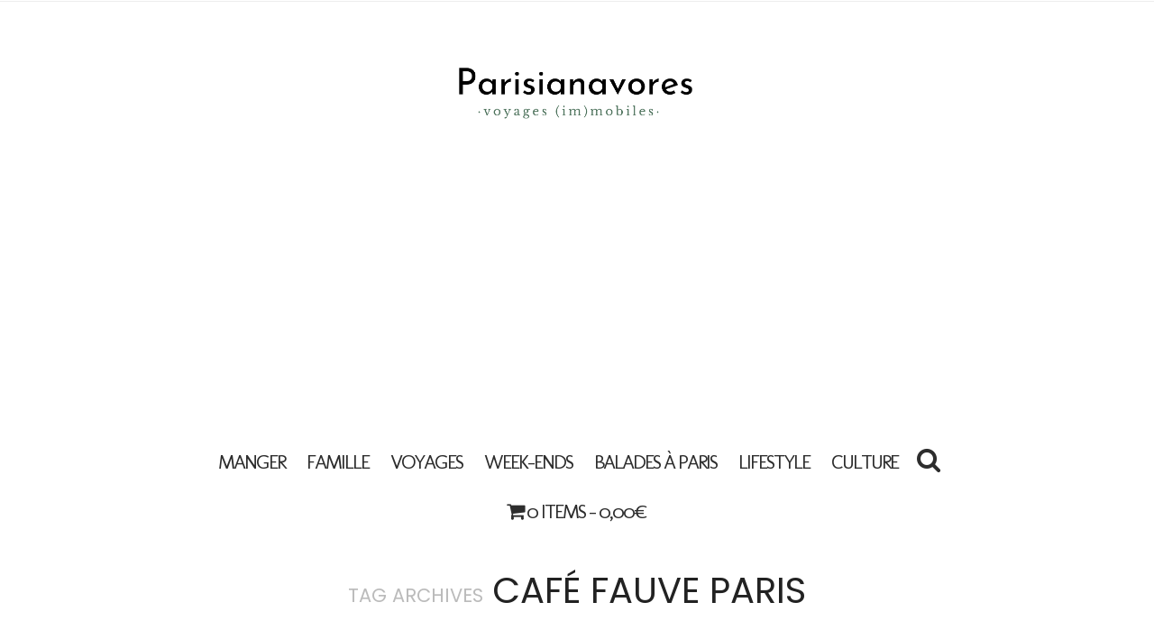

--- FILE ---
content_type: text/html; charset=UTF-8
request_url: https://parisianavores.paris/tag/cafe-fauve-paris/
body_size: 14154
content:
<!DOCTYPE html>
<html lang="fr-FR">
<head>
	<!-- GetYourGuide Analytics -->

<script async defer src="https://widget.getyourguide.com/dist/pa.umd.production.min.js" data-gyg-partner-id="95OLR1S"></script>
	<script data-ad-client="ca-pub-6971398590526522" async src="https://pagead2.googlesyndication.com/pagead/js/adsbygoogle.js"></script>

	<meta charset="UTF-8" />
	<meta http-equiv="X-UA-Compatible" content="IE=edge">
    <meta name="viewport" content="width=device-width, initial-scale=1">
	<link rel="profile" href="http://gmpg.org/xfn/11" />
	<meta name='robots' content='index, follow, max-image-preview:large, max-snippet:-1, max-video-preview:-1' />
	<style>img:is([sizes="auto" i], [sizes^="auto," i]) { contain-intrinsic-size: 3000px 1500px }</style>
	
	<!-- This site is optimized with the Yoast SEO plugin v25.4 - https://yoast.com/wordpress/plugins/seo/ -->
	<title>Archives des Café Fauve Paris - Parisianavores - Blog Lifestyle / Food / Voyage / Kids</title>
	<link rel="canonical" href="https://parisianavores.paris/tag/cafe-fauve-paris/" />
	<meta property="og:locale" content="fr_FR" />
	<meta property="og:type" content="article" />
	<meta property="og:title" content="Archives des Café Fauve Paris - Parisianavores - Blog Lifestyle / Food / Voyage / Kids" />
	<meta property="og:url" content="https://parisianavores.paris/tag/cafe-fauve-paris/" />
	<meta property="og:site_name" content="Parisianavores - Blog Lifestyle / Food / Voyage / Kids" />
	<meta name="twitter:card" content="summary_large_image" />
	<meta name="twitter:site" content="@parisianavores" />
	<script type="application/ld+json" class="yoast-schema-graph">{"@context":"https://schema.org","@graph":[{"@type":"CollectionPage","@id":"https://parisianavores.paris/tag/cafe-fauve-paris/","url":"https://parisianavores.paris/tag/cafe-fauve-paris/","name":"Archives des Café Fauve Paris - Parisianavores - Blog Lifestyle / Food / Voyage / Kids","isPartOf":{"@id":"https://parisianavores.paris/#website"},"primaryImageOfPage":{"@id":"https://parisianavores.paris/tag/cafe-fauve-paris/#primaryimage"},"image":{"@id":"https://parisianavores.paris/tag/cafe-fauve-paris/#primaryimage"},"thumbnailUrl":"https://parisianavores.paris/wp-content/uploads/2015/06/cafe-fauve.jpg","breadcrumb":{"@id":"https://parisianavores.paris/tag/cafe-fauve-paris/#breadcrumb"},"inLanguage":"fr-FR"},{"@type":"ImageObject","inLanguage":"fr-FR","@id":"https://parisianavores.paris/tag/cafe-fauve-paris/#primaryimage","url":"https://parisianavores.paris/wp-content/uploads/2015/06/cafe-fauve.jpg","contentUrl":"https://parisianavores.paris/wp-content/uploads/2015/06/cafe-fauve.jpg","width":1000,"height":667,"caption":"cafe-fauve"},{"@type":"BreadcrumbList","@id":"https://parisianavores.paris/tag/cafe-fauve-paris/#breadcrumb","itemListElement":[{"@type":"ListItem","position":1,"name":"Accueil","item":"https://parisianavores.paris/"},{"@type":"ListItem","position":2,"name":"Café Fauve Paris"}]},{"@type":"WebSite","@id":"https://parisianavores.paris/#website","url":"https://parisianavores.paris/","name":"Parisianavores - Blog Lifestyle / Food / Voyage / Kids","description":"","potentialAction":[{"@type":"SearchAction","target":{"@type":"EntryPoint","urlTemplate":"https://parisianavores.paris/?s={search_term_string}"},"query-input":{"@type":"PropertyValueSpecification","valueRequired":true,"valueName":"search_term_string"}}],"inLanguage":"fr-FR"}]}</script>
	<!-- / Yoast SEO plugin. -->


<link rel='dns-prefetch' href='//fonts.googleapis.com' />
<link rel='preconnect' href='https://fonts.gstatic.com' crossorigin />
<link rel="alternate" type="application/rss+xml" title="Parisianavores - Blog Lifestyle / Food / Voyage / Kids &raquo; Flux" href="https://parisianavores.paris/feed/" />
<link rel="alternate" type="application/rss+xml" title="Parisianavores - Blog Lifestyle / Food / Voyage / Kids &raquo; Flux des commentaires" href="https://parisianavores.paris/comments/feed/" />
<link rel="alternate" type="application/rss+xml" title="Parisianavores - Blog Lifestyle / Food / Voyage / Kids &raquo; Flux de l’étiquette Café Fauve Paris" href="https://parisianavores.paris/tag/cafe-fauve-paris/feed/" />
<script type="text/javascript">
/* <![CDATA[ */
window._wpemojiSettings = {"baseUrl":"https:\/\/s.w.org\/images\/core\/emoji\/16.0.1\/72x72\/","ext":".png","svgUrl":"https:\/\/s.w.org\/images\/core\/emoji\/16.0.1\/svg\/","svgExt":".svg","source":{"concatemoji":"https:\/\/parisianavores.paris\/wp-includes\/js\/wp-emoji-release.min.js?ver=6.8.3"}};
/*! This file is auto-generated */
!function(s,n){var o,i,e;function c(e){try{var t={supportTests:e,timestamp:(new Date).valueOf()};sessionStorage.setItem(o,JSON.stringify(t))}catch(e){}}function p(e,t,n){e.clearRect(0,0,e.canvas.width,e.canvas.height),e.fillText(t,0,0);var t=new Uint32Array(e.getImageData(0,0,e.canvas.width,e.canvas.height).data),a=(e.clearRect(0,0,e.canvas.width,e.canvas.height),e.fillText(n,0,0),new Uint32Array(e.getImageData(0,0,e.canvas.width,e.canvas.height).data));return t.every(function(e,t){return e===a[t]})}function u(e,t){e.clearRect(0,0,e.canvas.width,e.canvas.height),e.fillText(t,0,0);for(var n=e.getImageData(16,16,1,1),a=0;a<n.data.length;a++)if(0!==n.data[a])return!1;return!0}function f(e,t,n,a){switch(t){case"flag":return n(e,"\ud83c\udff3\ufe0f\u200d\u26a7\ufe0f","\ud83c\udff3\ufe0f\u200b\u26a7\ufe0f")?!1:!n(e,"\ud83c\udde8\ud83c\uddf6","\ud83c\udde8\u200b\ud83c\uddf6")&&!n(e,"\ud83c\udff4\udb40\udc67\udb40\udc62\udb40\udc65\udb40\udc6e\udb40\udc67\udb40\udc7f","\ud83c\udff4\u200b\udb40\udc67\u200b\udb40\udc62\u200b\udb40\udc65\u200b\udb40\udc6e\u200b\udb40\udc67\u200b\udb40\udc7f");case"emoji":return!a(e,"\ud83e\udedf")}return!1}function g(e,t,n,a){var r="undefined"!=typeof WorkerGlobalScope&&self instanceof WorkerGlobalScope?new OffscreenCanvas(300,150):s.createElement("canvas"),o=r.getContext("2d",{willReadFrequently:!0}),i=(o.textBaseline="top",o.font="600 32px Arial",{});return e.forEach(function(e){i[e]=t(o,e,n,a)}),i}function t(e){var t=s.createElement("script");t.src=e,t.defer=!0,s.head.appendChild(t)}"undefined"!=typeof Promise&&(o="wpEmojiSettingsSupports",i=["flag","emoji"],n.supports={everything:!0,everythingExceptFlag:!0},e=new Promise(function(e){s.addEventListener("DOMContentLoaded",e,{once:!0})}),new Promise(function(t){var n=function(){try{var e=JSON.parse(sessionStorage.getItem(o));if("object"==typeof e&&"number"==typeof e.timestamp&&(new Date).valueOf()<e.timestamp+604800&&"object"==typeof e.supportTests)return e.supportTests}catch(e){}return null}();if(!n){if("undefined"!=typeof Worker&&"undefined"!=typeof OffscreenCanvas&&"undefined"!=typeof URL&&URL.createObjectURL&&"undefined"!=typeof Blob)try{var e="postMessage("+g.toString()+"("+[JSON.stringify(i),f.toString(),p.toString(),u.toString()].join(",")+"));",a=new Blob([e],{type:"text/javascript"}),r=new Worker(URL.createObjectURL(a),{name:"wpTestEmojiSupports"});return void(r.onmessage=function(e){c(n=e.data),r.terminate(),t(n)})}catch(e){}c(n=g(i,f,p,u))}t(n)}).then(function(e){for(var t in e)n.supports[t]=e[t],n.supports.everything=n.supports.everything&&n.supports[t],"flag"!==t&&(n.supports.everythingExceptFlag=n.supports.everythingExceptFlag&&n.supports[t]);n.supports.everythingExceptFlag=n.supports.everythingExceptFlag&&!n.supports.flag,n.DOMReady=!1,n.readyCallback=function(){n.DOMReady=!0}}).then(function(){return e}).then(function(){var e;n.supports.everything||(n.readyCallback(),(e=n.source||{}).concatemoji?t(e.concatemoji):e.wpemoji&&e.twemoji&&(t(e.twemoji),t(e.wpemoji)))}))}((window,document),window._wpemojiSettings);
/* ]]> */
</script>
<style id='wp-emoji-styles-inline-css' type='text/css'>

	img.wp-smiley, img.emoji {
		display: inline !important;
		border: none !important;
		box-shadow: none !important;
		height: 1em !important;
		width: 1em !important;
		margin: 0 0.07em !important;
		vertical-align: -0.1em !important;
		background: none !important;
		padding: 0 !important;
	}
</style>
<link rel='stylesheet' id='wp-block-library-css' href='https://parisianavores.paris/wp-includes/css/dist/block-library/style.min.css?ver=6.8.3' type='text/css' media='all' />
<style id='classic-theme-styles-inline-css' type='text/css'>
/*! This file is auto-generated */
.wp-block-button__link{color:#fff;background-color:#32373c;border-radius:9999px;box-shadow:none;text-decoration:none;padding:calc(.667em + 2px) calc(1.333em + 2px);font-size:1.125em}.wp-block-file__button{background:#32373c;color:#fff;text-decoration:none}
</style>
<style id='global-styles-inline-css' type='text/css'>
:root{--wp--preset--aspect-ratio--square: 1;--wp--preset--aspect-ratio--4-3: 4/3;--wp--preset--aspect-ratio--3-4: 3/4;--wp--preset--aspect-ratio--3-2: 3/2;--wp--preset--aspect-ratio--2-3: 2/3;--wp--preset--aspect-ratio--16-9: 16/9;--wp--preset--aspect-ratio--9-16: 9/16;--wp--preset--color--black: #000000;--wp--preset--color--cyan-bluish-gray: #abb8c3;--wp--preset--color--white: #ffffff;--wp--preset--color--pale-pink: #f78da7;--wp--preset--color--vivid-red: #cf2e2e;--wp--preset--color--luminous-vivid-orange: #ff6900;--wp--preset--color--luminous-vivid-amber: #fcb900;--wp--preset--color--light-green-cyan: #7bdcb5;--wp--preset--color--vivid-green-cyan: #00d084;--wp--preset--color--pale-cyan-blue: #8ed1fc;--wp--preset--color--vivid-cyan-blue: #0693e3;--wp--preset--color--vivid-purple: #9b51e0;--wp--preset--gradient--vivid-cyan-blue-to-vivid-purple: linear-gradient(135deg,rgba(6,147,227,1) 0%,rgb(155,81,224) 100%);--wp--preset--gradient--light-green-cyan-to-vivid-green-cyan: linear-gradient(135deg,rgb(122,220,180) 0%,rgb(0,208,130) 100%);--wp--preset--gradient--luminous-vivid-amber-to-luminous-vivid-orange: linear-gradient(135deg,rgba(252,185,0,1) 0%,rgba(255,105,0,1) 100%);--wp--preset--gradient--luminous-vivid-orange-to-vivid-red: linear-gradient(135deg,rgba(255,105,0,1) 0%,rgb(207,46,46) 100%);--wp--preset--gradient--very-light-gray-to-cyan-bluish-gray: linear-gradient(135deg,rgb(238,238,238) 0%,rgb(169,184,195) 100%);--wp--preset--gradient--cool-to-warm-spectrum: linear-gradient(135deg,rgb(74,234,220) 0%,rgb(151,120,209) 20%,rgb(207,42,186) 40%,rgb(238,44,130) 60%,rgb(251,105,98) 80%,rgb(254,248,76) 100%);--wp--preset--gradient--blush-light-purple: linear-gradient(135deg,rgb(255,206,236) 0%,rgb(152,150,240) 100%);--wp--preset--gradient--blush-bordeaux: linear-gradient(135deg,rgb(254,205,165) 0%,rgb(254,45,45) 50%,rgb(107,0,62) 100%);--wp--preset--gradient--luminous-dusk: linear-gradient(135deg,rgb(255,203,112) 0%,rgb(199,81,192) 50%,rgb(65,88,208) 100%);--wp--preset--gradient--pale-ocean: linear-gradient(135deg,rgb(255,245,203) 0%,rgb(182,227,212) 50%,rgb(51,167,181) 100%);--wp--preset--gradient--electric-grass: linear-gradient(135deg,rgb(202,248,128) 0%,rgb(113,206,126) 100%);--wp--preset--gradient--midnight: linear-gradient(135deg,rgb(2,3,129) 0%,rgb(40,116,252) 100%);--wp--preset--font-size--small: 13px;--wp--preset--font-size--medium: 20px;--wp--preset--font-size--large: 36px;--wp--preset--font-size--x-large: 42px;--wp--preset--font-family--inter: "Inter", sans-serif;--wp--preset--font-family--cardo: Cardo;--wp--preset--spacing--20: 0.44rem;--wp--preset--spacing--30: 0.67rem;--wp--preset--spacing--40: 1rem;--wp--preset--spacing--50: 1.5rem;--wp--preset--spacing--60: 2.25rem;--wp--preset--spacing--70: 3.38rem;--wp--preset--spacing--80: 5.06rem;--wp--preset--shadow--natural: 6px 6px 9px rgba(0, 0, 0, 0.2);--wp--preset--shadow--deep: 12px 12px 50px rgba(0, 0, 0, 0.4);--wp--preset--shadow--sharp: 6px 6px 0px rgba(0, 0, 0, 0.2);--wp--preset--shadow--outlined: 6px 6px 0px -3px rgba(255, 255, 255, 1), 6px 6px rgba(0, 0, 0, 1);--wp--preset--shadow--crisp: 6px 6px 0px rgba(0, 0, 0, 1);}:where(.is-layout-flex){gap: 0.5em;}:where(.is-layout-grid){gap: 0.5em;}body .is-layout-flex{display: flex;}.is-layout-flex{flex-wrap: wrap;align-items: center;}.is-layout-flex > :is(*, div){margin: 0;}body .is-layout-grid{display: grid;}.is-layout-grid > :is(*, div){margin: 0;}:where(.wp-block-columns.is-layout-flex){gap: 2em;}:where(.wp-block-columns.is-layout-grid){gap: 2em;}:where(.wp-block-post-template.is-layout-flex){gap: 1.25em;}:where(.wp-block-post-template.is-layout-grid){gap: 1.25em;}.has-black-color{color: var(--wp--preset--color--black) !important;}.has-cyan-bluish-gray-color{color: var(--wp--preset--color--cyan-bluish-gray) !important;}.has-white-color{color: var(--wp--preset--color--white) !important;}.has-pale-pink-color{color: var(--wp--preset--color--pale-pink) !important;}.has-vivid-red-color{color: var(--wp--preset--color--vivid-red) !important;}.has-luminous-vivid-orange-color{color: var(--wp--preset--color--luminous-vivid-orange) !important;}.has-luminous-vivid-amber-color{color: var(--wp--preset--color--luminous-vivid-amber) !important;}.has-light-green-cyan-color{color: var(--wp--preset--color--light-green-cyan) !important;}.has-vivid-green-cyan-color{color: var(--wp--preset--color--vivid-green-cyan) !important;}.has-pale-cyan-blue-color{color: var(--wp--preset--color--pale-cyan-blue) !important;}.has-vivid-cyan-blue-color{color: var(--wp--preset--color--vivid-cyan-blue) !important;}.has-vivid-purple-color{color: var(--wp--preset--color--vivid-purple) !important;}.has-black-background-color{background-color: var(--wp--preset--color--black) !important;}.has-cyan-bluish-gray-background-color{background-color: var(--wp--preset--color--cyan-bluish-gray) !important;}.has-white-background-color{background-color: var(--wp--preset--color--white) !important;}.has-pale-pink-background-color{background-color: var(--wp--preset--color--pale-pink) !important;}.has-vivid-red-background-color{background-color: var(--wp--preset--color--vivid-red) !important;}.has-luminous-vivid-orange-background-color{background-color: var(--wp--preset--color--luminous-vivid-orange) !important;}.has-luminous-vivid-amber-background-color{background-color: var(--wp--preset--color--luminous-vivid-amber) !important;}.has-light-green-cyan-background-color{background-color: var(--wp--preset--color--light-green-cyan) !important;}.has-vivid-green-cyan-background-color{background-color: var(--wp--preset--color--vivid-green-cyan) !important;}.has-pale-cyan-blue-background-color{background-color: var(--wp--preset--color--pale-cyan-blue) !important;}.has-vivid-cyan-blue-background-color{background-color: var(--wp--preset--color--vivid-cyan-blue) !important;}.has-vivid-purple-background-color{background-color: var(--wp--preset--color--vivid-purple) !important;}.has-black-border-color{border-color: var(--wp--preset--color--black) !important;}.has-cyan-bluish-gray-border-color{border-color: var(--wp--preset--color--cyan-bluish-gray) !important;}.has-white-border-color{border-color: var(--wp--preset--color--white) !important;}.has-pale-pink-border-color{border-color: var(--wp--preset--color--pale-pink) !important;}.has-vivid-red-border-color{border-color: var(--wp--preset--color--vivid-red) !important;}.has-luminous-vivid-orange-border-color{border-color: var(--wp--preset--color--luminous-vivid-orange) !important;}.has-luminous-vivid-amber-border-color{border-color: var(--wp--preset--color--luminous-vivid-amber) !important;}.has-light-green-cyan-border-color{border-color: var(--wp--preset--color--light-green-cyan) !important;}.has-vivid-green-cyan-border-color{border-color: var(--wp--preset--color--vivid-green-cyan) !important;}.has-pale-cyan-blue-border-color{border-color: var(--wp--preset--color--pale-cyan-blue) !important;}.has-vivid-cyan-blue-border-color{border-color: var(--wp--preset--color--vivid-cyan-blue) !important;}.has-vivid-purple-border-color{border-color: var(--wp--preset--color--vivid-purple) !important;}.has-vivid-cyan-blue-to-vivid-purple-gradient-background{background: var(--wp--preset--gradient--vivid-cyan-blue-to-vivid-purple) !important;}.has-light-green-cyan-to-vivid-green-cyan-gradient-background{background: var(--wp--preset--gradient--light-green-cyan-to-vivid-green-cyan) !important;}.has-luminous-vivid-amber-to-luminous-vivid-orange-gradient-background{background: var(--wp--preset--gradient--luminous-vivid-amber-to-luminous-vivid-orange) !important;}.has-luminous-vivid-orange-to-vivid-red-gradient-background{background: var(--wp--preset--gradient--luminous-vivid-orange-to-vivid-red) !important;}.has-very-light-gray-to-cyan-bluish-gray-gradient-background{background: var(--wp--preset--gradient--very-light-gray-to-cyan-bluish-gray) !important;}.has-cool-to-warm-spectrum-gradient-background{background: var(--wp--preset--gradient--cool-to-warm-spectrum) !important;}.has-blush-light-purple-gradient-background{background: var(--wp--preset--gradient--blush-light-purple) !important;}.has-blush-bordeaux-gradient-background{background: var(--wp--preset--gradient--blush-bordeaux) !important;}.has-luminous-dusk-gradient-background{background: var(--wp--preset--gradient--luminous-dusk) !important;}.has-pale-ocean-gradient-background{background: var(--wp--preset--gradient--pale-ocean) !important;}.has-electric-grass-gradient-background{background: var(--wp--preset--gradient--electric-grass) !important;}.has-midnight-gradient-background{background: var(--wp--preset--gradient--midnight) !important;}.has-small-font-size{font-size: var(--wp--preset--font-size--small) !important;}.has-medium-font-size{font-size: var(--wp--preset--font-size--medium) !important;}.has-large-font-size{font-size: var(--wp--preset--font-size--large) !important;}.has-x-large-font-size{font-size: var(--wp--preset--font-size--x-large) !important;}
:where(.wp-block-post-template.is-layout-flex){gap: 1.25em;}:where(.wp-block-post-template.is-layout-grid){gap: 1.25em;}
:where(.wp-block-columns.is-layout-flex){gap: 2em;}:where(.wp-block-columns.is-layout-grid){gap: 2em;}
:root :where(.wp-block-pullquote){font-size: 1.5em;line-height: 1.6;}
</style>
<link rel='stylesheet' id='sc-frontend-style-css' href='https://parisianavores.paris/wp-content/plugins/shortcodes-indep/css/frontend-style.css?ver=6.8.3' type='text/css' media='all' />
<link rel='stylesheet' id='woocommerce-layout-css' href='https://parisianavores.paris/wp-content/plugins/woocommerce/assets/css/woocommerce-layout.css?ver=9.3.5' type='text/css' media='all' />
<link rel='stylesheet' id='woocommerce-smallscreen-css' href='https://parisianavores.paris/wp-content/plugins/woocommerce/assets/css/woocommerce-smallscreen.css?ver=9.3.5' type='text/css' media='only screen and (max-width: 768px)' />
<link rel='stylesheet' id='woocommerce-general-css' href='https://parisianavores.paris/wp-content/plugins/woocommerce/assets/css/woocommerce.css?ver=9.3.5' type='text/css' media='all' />
<style id='woocommerce-inline-inline-css' type='text/css'>
.woocommerce form .form-row .required { visibility: visible; }
</style>
<link rel='stylesheet' id='gossipblog-bootstrap-css-css' href='https://parisianavores.paris/wp-content/themes/gossipblog/bootstrap/bootstrap.min.css?ver=3.2' type='text/css' media='all' />
<link rel='stylesheet' id='gossipblog-font-awesome-css' href='https://parisianavores.paris/wp-content/themes/gossipblog/bootstrap/font-awesome.min.css?ver=4.5' type='text/css' media='all' />
<link rel='stylesheet' id='gossipblog-social-icons-css' href='https://parisianavores.paris/wp-content/themes/gossipblog/bootstrap/hercules-social.css?ver=1.0' type='text/css' media='all' />
<link rel='stylesheet' id='gossipblog-magnificpopup-css' href='https://parisianavores.paris/wp-content/themes/gossipblog/css/magnificpopup.css?ver=1.0' type='text/css' media='all' />
<link rel='stylesheet' id='gossipblog-woocommerce-css' href='https://parisianavores.paris/wp-content/themes/gossipblog/hs-woocommerce.css?ver=1.0' type='text/css' media='all' />
<link rel='stylesheet' id='gossipblog-mainstyle-css' href='https://parisianavores.paris/wp-content/themes/gossipblog/style.css?ver=1.0' type='text/css' media='all' />
<link rel='stylesheet' id='gossipblog-responsive-css' href='https://parisianavores.paris/wp-content/themes/gossipblog/responsive.css?ver=2.3' type='text/css' media='all' />
<link rel='stylesheet' id='photonic-slider-css' href='https://parisianavores.paris/wp-content/plugins/photonic/include/ext/splide/splide.min.css?ver=20250701-94241' type='text/css' media='all' />
<link rel='stylesheet' id='photonic-lightbox-css' href='https://parisianavores.paris/wp-content/plugins/photonic/include/ext/colorbox/style-1/colorbox.css?ver=20250701-94241' type='text/css' media='all' />
<link rel='stylesheet' id='photonic-css' href='https://parisianavores.paris/wp-content/plugins/photonic/include/css/front-end/core/photonic.min.css?ver=20250701-94241' type='text/css' media='all' />
<style id='photonic-inline-css' type='text/css'>
/* Retrieved from saved CSS */
.photonic-panel { background:  rgb(17,17,17)  !important;

	border-top: none;
	border-right: none;
	border-bottom: none;
	border-left: none;
 }
.photonic-flickr-stream .photonic-pad-photosets { margin: 15px; }
.photonic-flickr-stream .photonic-pad-galleries { margin: 15px; }
.photonic-flickr-stream .photonic-pad-photos { padding: 5px 15px; }
.photonic-google-stream .photonic-pad-photos { padding: 5px 15px; }
.photonic-zenfolio-stream .photonic-pad-photos { padding: 5px 15px; }
.photonic-zenfolio-stream .photonic-pad-photosets { margin: 5px 15px; }
.photonic-instagram-stream .photonic-pad-photos { padding: 5px 15px; }
.photonic-smug-stream .photonic-pad-albums { margin: 15px; }
.photonic-smug-stream .photonic-pad-photos { padding: 5px 15px; }
.photonic-flickr-panel .photonic-pad-photos { padding: 10px 15px; box-sizing: border-box; }
.photonic-smug-panel .photonic-pad-photos { padding: 10px 15px; box-sizing: border-box; }
.photonic-random-layout .photonic-thumb { padding: 2px}
.photonic-masonry-layout .photonic-thumb { padding: 2px}
.photonic-mosaic-layout .photonic-thumb { padding: 2px}
.photonic-ie .photonic-masonry-layout .photonic-level-1, .photonic-ie .photonic-masonry-layout .photonic-level-2 { width: 200px; }

</style>
<link rel="preload" as="style" href="https://fonts.googleapis.com/css?family=Noto%20Sans:400%7CPoppins:100,200,300,400,500,600,700,800,900,100italic,200italic,300italic,400italic,500italic,600italic,700italic,800italic,900italic%7COpen%20Sans:300,400,500,600,700,800,300italic,400italic,500italic,600italic,700italic,800italic%7CVarela:400%7CRoboto:100,300,400,500,700,900,100italic,300italic,400italic,500italic,700italic,900italic%7CRighteous:400%7CMolengo:400&#038;subset=latin&#038;display=swap&#038;ver=1686035556" /><link rel="stylesheet" href="https://fonts.googleapis.com/css?family=Noto%20Sans:400%7CPoppins:100,200,300,400,500,600,700,800,900,100italic,200italic,300italic,400italic,500italic,600italic,700italic,800italic,900italic%7COpen%20Sans:300,400,500,600,700,800,300italic,400italic,500italic,600italic,700italic,800italic%7CVarela:400%7CRoboto:100,300,400,500,700,900,100italic,300italic,400italic,500italic,700italic,900italic%7CRighteous:400%7CMolengo:400&#038;subset=latin&#038;display=swap&#038;ver=1686035556" media="print" onload="this.media='all'"><noscript><link rel="stylesheet" href="https://fonts.googleapis.com/css?family=Noto%20Sans:400%7CPoppins:100,200,300,400,500,600,700,800,900,100italic,200italic,300italic,400italic,500italic,600italic,700italic,800italic,900italic%7COpen%20Sans:300,400,500,600,700,800,300italic,400italic,500italic,600italic,700italic,800italic%7CVarela:400%7CRoboto:100,300,400,500,700,900,100italic,300italic,400italic,500italic,700italic,900italic%7CRighteous:400%7CMolengo:400&#038;subset=latin&#038;display=swap&#038;ver=1686035556" /></noscript><script type="text/javascript" src="https://parisianavores.paris/wp-includes/js/jquery/jquery.min.js?ver=3.7.1" id="jquery-core-js"></script>
<script type="text/javascript" src="https://parisianavores.paris/wp-includes/js/jquery/jquery-migrate.min.js?ver=3.4.1" id="jquery-migrate-js"></script>
<script type="text/javascript" src="https://parisianavores.paris/wp-content/plugins/woocommerce/assets/js/jquery-blockui/jquery.blockUI.min.js?ver=2.7.0-wc.9.3.5" id="jquery-blockui-js" defer="defer" data-wp-strategy="defer"></script>
<script type="text/javascript" id="wc-add-to-cart-js-extra">
/* <![CDATA[ */
var wc_add_to_cart_params = {"ajax_url":"\/wp-admin\/admin-ajax.php","wc_ajax_url":"\/?wc-ajax=%%endpoint%%","i18n_view_cart":"View cart","cart_url":"https:\/\/parisianavores.paris\/panier-2\/","is_cart":"","cart_redirect_after_add":"no"};
/* ]]> */
</script>
<script type="text/javascript" src="https://parisianavores.paris/wp-content/plugins/woocommerce/assets/js/frontend/add-to-cart.min.js?ver=9.3.5" id="wc-add-to-cart-js" defer="defer" data-wp-strategy="defer"></script>
<script type="text/javascript" src="https://parisianavores.paris/wp-content/plugins/woocommerce/assets/js/js-cookie/js.cookie.min.js?ver=2.1.4-wc.9.3.5" id="js-cookie-js" defer="defer" data-wp-strategy="defer"></script>
<script type="text/javascript" id="woocommerce-js-extra">
/* <![CDATA[ */
var woocommerce_params = {"ajax_url":"\/wp-admin\/admin-ajax.php","wc_ajax_url":"\/?wc-ajax=%%endpoint%%"};
/* ]]> */
</script>
<script type="text/javascript" src="https://parisianavores.paris/wp-content/plugins/woocommerce/assets/js/frontend/woocommerce.min.js?ver=9.3.5" id="woocommerce-js" defer="defer" data-wp-strategy="defer"></script>
<script type="text/javascript" id="WCPAY_ASSETS-js-extra">
/* <![CDATA[ */
var wcpayAssets = {"url":"https:\/\/parisianavores.paris\/wp-content\/plugins\/woocommerce-payments\/dist\/"};
/* ]]> */
</script>
<link rel="https://api.w.org/" href="https://parisianavores.paris/wp-json/" /><link rel="alternate" title="JSON" type="application/json" href="https://parisianavores.paris/wp-json/wp/v2/tags/1738" /><link rel="EditURI" type="application/rsd+xml" title="RSD" href="https://parisianavores.paris/xmlrpc.php?rsd" />
<meta name="generator" content="WordPress 6.8.3" />
<meta name="generator" content="WooCommerce 9.3.5" />
<meta name="generator" content="Redux 4.5.7" /><style type="text/css">@media (min-width:1200px){.container{width:970px}}.nav__primary, .nav__mobile, .top-container .sticky-nav, .top-container-normal, .top-container .sticky-nav.navbar-fixed-top {background:#FFFFFF}@media all and (min-width: 800px) {.flexnav > li > a {border-right-color:transparent}}.nav__primary {border-top-color:#222222}.nav__primary {border-bottom-color:#222222}.nav__primary {border-top-width:0px;}.nav__primary {border-bottom-width:0px;}.lowestfooter {border-top-color:transparent}.header-overlay {background:rgba(255,255,255,0.8)}.slideshow-desc {background:rgba(0,0,0,0.16)}body { background-color:#ffffff;}.flexnav {
    font-family: Poppins;
}



.slideshow {
    margin: 0px 0 0px 0;
}
.home .topleftmenu {
    border-bottom: 0px;
}

h2.post-title {
    font-size: 70px;
}   

.main-holder {
    font-size: 13px;
    line-height: 16px;
}    


.slideshow-desc {
    width: 100%;
}
.paging p, .post-comments-footer span, .dropcap:first-letter, .paglink a, .social_label {font-family: Roboto;}.post_category:after, .hs_aboutme_text span, .slide-category span, .widget-content h4.subtitle span, .nav-tabs > li.active > a, .nav-tabs > li.active > a:hover, .nav-tabs > li.active > a:focus, .title-section span, .heading-entrance span {border-top-color:#c39f76}.error404-holder_num {color:#c39f76}.text-highlight, div.jp-play-bar, div.jp-volume-bar-value, .progress .bar {background:#c39f76}.flexnav li li > a:hover, .flexnav ul li:hover > a, .flexnav li li > a:hover, .flexnav li li.sfHover > a { color:#686868}.flexnav li li.current-menu-item > a, .flexnav li li.current-menu-item > a { color:#ffffff}.flexnav .sub-menu > li { background:#ffffff}.sub-menu li:first-child a:after { border-bottom: 0px solid #ffffff}.flexnav ul li:hover > a, .flexnav li li > a:hover, .flexnav li li.sfHover > a {background:#ffcf3f}.flexnav li li.current-menu-item > a {background:#222222}.flexnav > li > a:hover { color:#222222}.flexnav > li.current-menu-item > a, .flexnav > li.current-menu-ancestor  > a, .flexnav li:hover > a {
  color:#222222}.flexnav > li.current-menu-item > a, .flexnav > li.current-menu-ancestor > a { color:#222222}.flexnav > li > a {background:#ffffff}.flexnav > li > a:hover, .flexnav > li.current-menu-item > a, .flexnav > li.current-menu-ancestor  > a, .flexnav li:hover > a { background:#ffffff}.flexnav > li.current-menu-item > a, .flexnav > li.current-menu-ancestor > a { background:#ffffff}.flexnav .sub-menu {background:#FFFFFF}.flexnav .sub-menu, .flexnav .sub-menu ul {border-color:#FFCF3F}.flexnav .sub-menu:before,.flexnav .sub-menu:after {border-bottom-color:#FFCF3F}.flexnav .sub-menu ul:before,.flexnav .sub-menu ul:after {border-left-color:#FFCF3F}.flexnav li ul li a {border-color:#EEEEEE}.ribbon-green {color:#000000}.ribbon-green {background:#ffffff}.category-filter ul li.current-cat a { color: #000000}a.btn, a.comment-reply-link, input[type="submit"], .tagcloud a, .category-filter ul li a { border-color: #ffcf3f}a.comment-reply-link:hover, input[type="submit"]:hover, .btn-default.active, .btn-default.focus, .btn-default:active, .btn-default:focus, .btn-default:hover, .open > .dropdown-toggle.btn-default,.tagcloud a:hover, .category-filter ul li.current-cat a, .category-filter ul li a:hover { border-color: #000000}a.btn, a.comment-reply-link, input[type="submit"], .tagcloud a, .category-filter ul li a { background: #ffffff}a.comment-reply-link:hover, input[type="submit"]:hover, .btn-default.active, .btn-default.focus, .btn-default:active, .btn-default:focus, .btn-default:hover, .open > .dropdown-toggle.btn-default,.tagcloud a:hover, .category-filter ul li.current-cat a, .category-filter ul li a:hover { background: #ffffff}</style>	<noscript><style>.woocommerce-product-gallery{ opacity: 1 !important; }</style></noscript>
	<style class='wp-fonts-local' type='text/css'>
@font-face{font-family:Inter;font-style:normal;font-weight:300 900;font-display:fallback;src:url('https://parisianavores.paris/wp-content/plugins/woocommerce/assets/fonts/Inter-VariableFont_slnt,wght.woff2') format('woff2');font-stretch:normal;}
@font-face{font-family:Cardo;font-style:normal;font-weight:400;font-display:fallback;src:url('https://parisianavores.paris/wp-content/plugins/woocommerce/assets/fonts/cardo_normal_400.woff2') format('woff2');}
</style>
<link rel="icon" href="https://parisianavores.paris/wp-content/uploads/2017/01/cropped-louvre-290x290.png" sizes="32x32" />
<link rel="icon" href="https://parisianavores.paris/wp-content/uploads/2017/01/cropped-louvre-290x290.png" sizes="192x192" />
<link rel="apple-touch-icon" href="https://parisianavores.paris/wp-content/uploads/2017/01/cropped-louvre-290x290.png" />
<meta name="msapplication-TileImage" content="https://parisianavores.paris/wp-content/uploads/2017/01/cropped-louvre-290x290.png" />
		<style type="text/css" id="wp-custom-css">
			h2 {
font-size: 40px;
}

h4 {
font-size: 18px;
}		</style>
		<style id="gossipblog_options-dynamic-css" title="dynamic-css" class="redux-options-output">.main-holder{font-family:"Noto Sans";text-align:justify;line-height:25px;letter-spacing:0px;font-weight:400;font-style:normal;color:#444435;font-size:15px;}h1{font-family:Poppins;text-align:center;text-transform:uppercase;line-height:45px;letter-spacing:-1px;font-weight:400;font-style:normal;color:#222;font-size:38px;}h2{font-family:"Open Sans";text-align:inherit;text-transform:none;line-height:50px;letter-spacing:0px;font-weight:400;font-style:normal;color:#357ebf;font-size:30px;}h3{font-family:Varela;text-align:inherit;text-transform:inherit;line-height:40px;letter-spacing:0px;font-weight:400;font-style:normal;color:#222;font-size:25px;}h4{font-family:Varela;text-align:inherit;text-transform:inherit;line-height:21px;letter-spacing:0px;font-weight:400;font-style:normal;color:#222;font-size:18px;}h5{font-family:Roboto;text-align:inherit;text-transform:uppercase;line-height:34px;letter-spacing:0px;font-weight:400;font-style:normal;color:#222;font-size:25px;}h6{font-family:Roboto;text-align:inherit;text-transform:uppercase;line-height:22px;letter-spacing:0px;font-weight:300;font-style:normal;color:#222;font-size:15px;}.title-section h1{font-family:Poppins;text-align:center;text-transform:uppercase;line-height:40px;letter-spacing:0px;font-weight:400;font-style:normal;color:#222;font-size:40px;}.title-section h2{font-family:Righteous;text-align:center;text-transform:inherit;line-height:40px;letter-spacing:0px;font-weight:400;font-style:normal;color:#222;font-size:40px;}.headerstyler{background-color:#ffffff;}.top-container a, .menu-button{color:#3d3d3d;}.top-container a:hover, .menu-button:hover{color:#999999;}a{color:#1e73be;}a:hover{color:#1e73be;}a.btn, a.comment-reply-link, input[type="submit"], .tagcloud a, .category-filter ul li a, .pagination > .active > a{color:#000000;}a.btn:hover, a.comment-reply-link:hover, input[type="submit"]:hover, .tagcloud a:hover, .category-filter ul li a:hover, .pagination > .active > a:hover{color:#000000;}.logo{margin-top:20px;margin-bottom:20px;}.logo_tagline{font-family:Roboto;text-transform:uppercase;line-height:12px;font-weight:400;font-style:normal;color:#999999;font-size:12px;}.flexnav > li > a{font-family:Molengo;text-align:center;text-transform:uppercase;line-height:55px;letter-spacing:-2px;font-weight:400;font-style:normal;color:#2d2d2d;font-size:22px;}.flexnav li ul li a{font-family:Poppins;line-height:20px;letter-spacing:0px;font-weight:normal;font-style:normal;color:#222222;font-size:14px;}.post-header h2 a, h2.post-title{font-family:Poppins;text-align:center;text-transform:inherit;line-height:28px;letter-spacing:0px;font-weight:400;font-style:normal;color:#222;font-size:26px;}.post-header h2 a:hover{color:#dddddd;}.paglink a, .paging a{color:#222222;}.paglink a:hover, .paging a:hover{color:#999999;}.related-posts h6 a{color:#222222;}.related-posts h6 a:hover{color:#999999;}.carousel-wrap h2 a{color:#ffffff;}.carousel-wrap, .slide-category a{color:#ffffff;}h2.grid-post-title, h2.grid-post-title a{font-family:Roboto;text-align:center;text-transform:uppercase;line-height:28px;letter-spacing:0px;font-weight:400;font-style:normal;color:#222;font-size:25px;}.grid-block h2 a:hover{color:#dddddd;}.gallery-grid .gallerycaption h3, .gallery-grid .gallerycaption h3 a{font-family:Roboto;text-align:center;text-transform:uppercase;line-height:30px;letter-spacing:0px;font-weight:400;font-style:normal;color:#222;font-size:30px;}.gallery-meta-line, .gallery-meta-line h4{font-family:Roboto;text-align:center;text-transform:uppercase;line-height:20px;letter-spacing:0px;font-weight:400;font-style:normal;color:#222;font-size:20px;}.widget-content h4.subtitle{font-family:Roboto;text-align:center;text-transform:uppercase;line-height:20px;letter-spacing:0px;font-weight:400;font-style:normal;color:#222;font-size:20px;}.my_posts_type_widget h4 a{color:#222222;}.my_posts_type_widget h4 a:hover{color:#dddddd;}.post-list_h h4 a{font-family:Roboto;text-align:center;text-transform:uppercase;line-height:24px;letter-spacing:0px;font-weight:400;font-style:normal;color:#222;font-size:24px;}.nav.footer-nav a{font-family:Roboto;line-height:22px;letter-spacing:0px;font-weight:normal;font-style:normal;color:#999999;font-size:13px;}.nav.footer-nav ul li a:hover{color:#ffffff;}.footer-text{color:#000000;}.footer .logo a{color:#666666;}.footer .logo a:hover{color:#ffffff;}.footer .logo_tagline{color:#666666;}.footer-logo{background-color:#ffffff;}.footer a{color:#666666;}.footer a:hover{color:#dddddd;}.mfp-ajax-holder{background-color:#ffffff;background-image:url('https://parisianavores.paris/wp-content/uploads/2016/02/35_LOOKBOOk-1080x715-2.jpg');}</style>	
</head>
<body class="archive tag tag-cafe-fauve-paris tag-1738 wp-theme-gossipblog theme-gossipblog woocommerce-no-js">
<div class="top-panel22 hidden-phone"><div id="small-dialog" class="zoom-anim-dialog mfp-hide"><!-- BEGIN SEARCH FORM -->  
	<div class="sb-search">
						<form class="navbar-form" method="get" action="https://parisianavores.paris/" accept-charset="utf-8">
							<input class="sb-search-input" placeholder="Va chercher Lycos #old !" type="text" value="" name="s">
						</form>
					</div>
<!-- END SEARCH FORM --></div></div>
			<div class="main-holder">
		<div class="top-container top-border">
<div class="container">
        
<div class="row">
 
    <div class="col-md-12 col-sm-12 col-xs-12 top-left">
	<div class="menu-button"><i class="fa fa-bars"></i></div>
<div class="top-search-icon"><div class="top-panel-button"><a class="popup-with-zoom-anim md-trigger" href="#small-dialog"><i class="fa fa-search"></i></a></div></div>    </div>
</div>

</div>

</div>

			<!-- BEGIN MAIN NAVIGATION  -->
		<nav class="nav__mobile ">
			<ul data-breakpoint="992" id="menu-top-menu" class="flexnav"><li class="menu-item menu-item-type-taxonomy menu-item-object-category menu-item-has-children menu-item-20657"><a href="https://parisianavores.paris/restaurants/">MANGER</a>
<ul class="sub-menu">
	<li class="menu-item menu-item-type-taxonomy menu-item-object-category menu-item-has-children menu-item-28532"><a href="https://parisianavores.paris/restaurants/restaurant-paris-1-a-5/">De Paris 1er à Paris 5ème</a>
	<ul class="sub-menu">
		<li class="menu-item menu-item-type-taxonomy menu-item-object-category menu-item-28521"><a href="https://parisianavores.paris/restaurants/restaurant-paris-1-a-5/restaurant-paris-1er/">1er</a></li>
		<li class="menu-item menu-item-type-taxonomy menu-item-object-category menu-item-28522"><a href="https://parisianavores.paris/restaurants/restaurant-paris-1-a-5/restaurant-paris-2eme/">2ème</a></li>
		<li class="menu-item menu-item-type-taxonomy menu-item-object-category menu-item-28523"><a href="https://parisianavores.paris/restaurants/restaurant-paris-1-a-5/restaurant-paris-3eme/">3ème</a></li>
		<li class="menu-item menu-item-type-taxonomy menu-item-object-category menu-item-28524"><a href="https://parisianavores.paris/restaurants/restaurant-paris-1-a-5/restaurant-paris-4eme/">4ème</a></li>
		<li class="menu-item menu-item-type-taxonomy menu-item-object-category menu-item-28525"><a href="https://parisianavores.paris/restaurants/restaurant-paris-1-a-5/restaurants-paris-5eme/">5ème</a></li>
	</ul>
</li>
	<li class="menu-item menu-item-type-taxonomy menu-item-object-category menu-item-has-children menu-item-28530"><a href="https://parisianavores.paris/restaurants/restaurant-paris-6-a-10/">De Paris 6è au 10è</a>
	<ul class="sub-menu">
		<li class="menu-item menu-item-type-taxonomy menu-item-object-category menu-item-28507"><a href="https://parisianavores.paris/restaurants/restaurant-paris-6-a-10/restaurant-paris-6eme/">6ème</a></li>
		<li class="menu-item menu-item-type-taxonomy menu-item-object-category menu-item-28508"><a href="https://parisianavores.paris/restaurants/restaurant-paris-6-a-10/restaurant-paris-7eme/">7ème</a></li>
		<li class="menu-item menu-item-type-taxonomy menu-item-object-category menu-item-28509"><a href="https://parisianavores.paris/restaurants/restaurant-paris-6-a-10/restaurant-paris-8eme/">8ème</a></li>
		<li class="menu-item menu-item-type-taxonomy menu-item-object-category menu-item-28510"><a href="https://parisianavores.paris/restaurants/restaurant-paris-6-a-10/restaurant-paris-9eme/">9ème</a></li>
		<li class="menu-item menu-item-type-taxonomy menu-item-object-category menu-item-28506"><a href="https://parisianavores.paris/restaurants/restaurant-paris-6-a-10/resto-paris-10eme/">10ème</a></li>
	</ul>
</li>
	<li class="menu-item menu-item-type-taxonomy menu-item-object-category menu-item-has-children menu-item-28528"><a href="https://parisianavores.paris/restaurants/restaurant-paris-11-a-14/">De Paris 11è au 15è</a>
	<ul class="sub-menu">
		<li class="menu-item menu-item-type-taxonomy menu-item-object-category menu-item-28511"><a href="https://parisianavores.paris/restaurants/restaurant-paris-11-a-14/resto-paris-11eme/">11ème</a></li>
		<li class="menu-item menu-item-type-taxonomy menu-item-object-category menu-item-28512"><a href="https://parisianavores.paris/restaurants/restaurant-paris-11-a-14/resto-paris-12eme/">12ème</a></li>
		<li class="menu-item menu-item-type-taxonomy menu-item-object-category menu-item-28513"><a href="https://parisianavores.paris/restaurants/restaurant-paris-11-a-14/restaurant-paris-13eme/">13ème</a></li>
		<li class="menu-item menu-item-type-taxonomy menu-item-object-category menu-item-28514"><a href="https://parisianavores.paris/restaurants/restaurant-paris-11-a-14/resto-paris-14eme/">14ème</a></li>
		<li class="menu-item menu-item-type-taxonomy menu-item-object-category menu-item-28515"><a href="https://parisianavores.paris/restaurants/restaurant-paris-15-a-20/restaurant-paris-15eme/">15ème</a></li>
	</ul>
</li>
	<li class="menu-item menu-item-type-taxonomy menu-item-object-category menu-item-has-children menu-item-28529"><a href="https://parisianavores.paris/restaurants/restaurant-paris-15-a-20/">De Paris 16è au 20è</a>
	<ul class="sub-menu">
		<li class="menu-item menu-item-type-taxonomy menu-item-object-category menu-item-28516"><a href="https://parisianavores.paris/restaurants/restaurant-paris-15-a-20/restaurant-paris-16eme/">16ème</a></li>
		<li class="menu-item menu-item-type-taxonomy menu-item-object-category menu-item-28517"><a href="https://parisianavores.paris/restaurants/restaurant-paris-15-a-20/restaurant-paris-17eme/">17ème</a></li>
		<li class="menu-item menu-item-type-taxonomy menu-item-object-category menu-item-28518"><a href="https://parisianavores.paris/restaurants/restaurant-paris-15-a-20/restaurant-paris-18eme/">18ème</a></li>
		<li class="menu-item menu-item-type-taxonomy menu-item-object-category menu-item-28519"><a href="https://parisianavores.paris/restaurants/restaurant-paris-15-a-20/restaurant-paris-19eme/">19ème</a></li>
		<li class="menu-item menu-item-type-taxonomy menu-item-object-category menu-item-28520"><a href="https://parisianavores.paris/restaurants/restaurant-paris-15-a-20/restaurant-paris-20-eme/">20ème</a></li>
	</ul>
</li>
	<li class="menu-item menu-item-type-taxonomy menu-item-object-category menu-item-48417"><a href="https://parisianavores.paris/restaurants/77/">77</a></li>
	<li class="menu-item menu-item-type-taxonomy menu-item-object-category menu-item-28526"><a href="https://parisianavores.paris//78/">78</a></li>
	<li class="menu-item menu-item-type-taxonomy menu-item-object-category menu-item-28504"><a href="https://parisianavores.paris/92/">92</a></li>
	<li class="menu-item menu-item-type-taxonomy menu-item-object-category menu-item-28505"><a href="https://parisianavores.paris/93/">93</a></li>
	<li class="menu-item menu-item-type-custom menu-item-object-custom menu-item-47065"><a href="https://parisianavores.paris/resto-moins-douze-euros-paris/">Restos à moins de 15€ à Paris</a></li>
</ul>
</li>
<li class="menu-item menu-item-type-taxonomy menu-item-object-category menu-item-has-children menu-item-16603"><a href="https://parisianavores.paris/kids/">FAMILLE</a>
<ul class="sub-menu">
	<li class="menu-item menu-item-type-taxonomy menu-item-object-category menu-item-40777"><a href="https://parisianavores.paris/kids/livres-jeunesse/">livres Jeunesse</a></li>
	<li class="menu-item menu-item-type-taxonomy menu-item-object-category menu-item-47425"><a href="https://parisianavores.paris/kids/idees-cadeaux/">Idees Cadeaux</a></li>
</ul>
</li>
<li class="menu-item menu-item-type-taxonomy menu-item-object-category menu-item-has-children menu-item-16678"><a href="https://parisianavores.paris/travel/">VOYAGES</a>
<ul class="sub-menu">
	<li class="menu-item menu-item-type-custom menu-item-object-custom menu-item-50213"><a href="https://parisianavores.paris/dalbanie-en-croatie-roadtrip/">Albanie</a></li>
	<li class="menu-item menu-item-type-taxonomy menu-item-object-category menu-item-31716"><a href="https://parisianavores.paris/travel/autriche/">Autriche</a></li>
	<li class="menu-item menu-item-type-taxonomy menu-item-object-category menu-item-47296"><a href="https://parisianavores.paris/travel/bosnie/">Bosnie</a></li>
	<li class="menu-item menu-item-type-taxonomy menu-item-object-category menu-item-49891"><a href="https://parisianavores.paris/travel/colombie/">Colombie</a></li>
	<li class="menu-item menu-item-type-taxonomy menu-item-object-category menu-item-31717"><a href="https://parisianavores.paris/travel/espagne/">Espagne</a></li>
	<li class="menu-item menu-item-type-taxonomy menu-item-object-category menu-item-31718"><a href="https://parisianavores.paris/travel/france/">France</a></li>
	<li class="menu-item menu-item-type-taxonomy menu-item-object-category menu-item-31719"><a href="https://parisianavores.paris/travel/hongrie/">Hongrie</a></li>
	<li class="menu-item menu-item-type-taxonomy menu-item-object-category menu-item-51134"><a href="https://parisianavores.paris/travel/indonesie/">Indonésie</a></li>
	<li class="menu-item menu-item-type-taxonomy menu-item-object-category menu-item-31720"><a href="https://parisianavores.paris/travel/italie/">Italie</a></li>
	<li class="menu-item menu-item-type-taxonomy menu-item-object-category menu-item-51287"><a href="https://parisianavores.paris/travel/japon/">Japon</a></li>
	<li class="menu-item menu-item-type-taxonomy menu-item-object-category menu-item-49890"><a href="https://parisianavores.paris/travel/jordanie/">Jordanie</a></li>
	<li class="menu-item menu-item-type-taxonomy menu-item-object-category menu-item-31681"><a href="https://parisianavores.paris/travel/maroc/">Maroc</a></li>
	<li class="menu-item menu-item-type-taxonomy menu-item-object-category menu-item-47037"><a href="https://parisianavores.paris/travel/montenegro/">Monténégro</a></li>
	<li class="menu-item menu-item-type-taxonomy menu-item-object-category menu-item-31722"><a href="https://parisianavores.paris/travel/nyc/">NYC</a></li>
	<li class="menu-item menu-item-type-taxonomy menu-item-object-category menu-item-31723"><a href="https://parisianavores.paris/travel/portugal/">Portugal</a></li>
	<li class="menu-item menu-item-type-taxonomy menu-item-object-category menu-item-50417"><a href="https://parisianavores.paris/travel/tchequie/">Tchéquie</a></li>
	<li class="menu-item menu-item-type-taxonomy menu-item-object-category menu-item-50160"><a href="https://parisianavores.paris/travel/thailande/">Thaïlande</a></li>
	<li class="menu-item menu-item-type-taxonomy menu-item-object-category menu-item-50492"><a href="https://parisianavores.paris/travel/turquie/">Turquie</a></li>
	<li class="menu-item menu-item-type-taxonomy menu-item-object-category menu-item-48870"><a href="https://parisianavores.paris/travel/vietnam/">Vietnam</a></li>
	<li class="menu-item menu-item-type-taxonomy menu-item-object-category menu-item-50855"><a href="https://parisianavores.paris/travel/voyager-en-train/">Voyager en train</a></li>
	<li class="menu-item menu-item-type-taxonomy menu-item-object-category menu-item-31724"><a href="https://parisianavores.paris/travel/voyager-avec-des-enfants/">Voyager avec des enfants</a></li>
</ul>
</li>
<li class="menu-item menu-item-type-taxonomy menu-item-object-category menu-item-has-children menu-item-19000"><a href="https://parisianavores.paris/week-ends/">Week-ends</a>
<ul class="sub-menu">
	<li class="menu-item menu-item-type-taxonomy menu-item-object-category menu-item-19001"><a href="https://parisianavores.paris/week-ends/balades-une-heure-de-paris/">Balades à moins d&#8217;une heure de Paris</a></li>
	<li class="menu-item menu-item-type-taxonomy menu-item-object-category menu-item-19002"><a href="https://parisianavores.paris/week-ends/week-end-moins-2-heures-paris/">Week-ends à moins de 2h de Paris</a></li>
</ul>
</li>
<li class="menu-item menu-item-type-taxonomy menu-item-object-category menu-item-16679"><a href="https://parisianavores.paris/promenades/">Balades à Paris</a></li>
<li class="menu-item menu-item-type-taxonomy menu-item-object-category menu-item-has-children menu-item-17189"><a href="https://parisianavores.paris/lifestyle/">Lifestyle</a>
<ul class="sub-menu">
	<li class="menu-item menu-item-type-taxonomy menu-item-object-category menu-item-23716"><a href="https://parisianavores.paris/lifestyle/humeurs/">Humeur</a></li>
	<li class="menu-item menu-item-type-taxonomy menu-item-object-category menu-item-23697"><a href="https://parisianavores.paris/lifestyle/changer-de-vie/">Changer de Vie</a></li>
	<li class="menu-item menu-item-type-taxonomy menu-item-object-category menu-item-24554"><a href="https://parisianavores.paris/lifestyle/wishlist/">Wishlist</a></li>
</ul>
</li>
<li class="menu-item menu-item-type-taxonomy menu-item-object-category menu-item-23780"><a href="https://parisianavores.paris/culture/">Culture</a></li>
<li class="top-panel-button hidden-xs search-icon-link"><a class="popup-with-zoom-anim md-trigger" href="#small-dialog"><i class="fa fa-search"></i></a></li><li class="right"><a class="wcmenucart-contents" href="https://parisianavores.paris/boutique/" title="Start shopping"><i class="fa fa-shopping-cart"></i> 0 items - <span class="woocommerce-Price-amount amount"><bdi>0,00<span class="woocommerce-Price-currencySymbol">&euro;</span></bdi></span></a></li></ul>		 </nav>
		<!-- END MAIN NAVIGATION -->
<header id="headerfix" data-stellar-background-ratio="2.0" data-stellar-horizontal-offset="0" data-stellar-vertical-offset="-500" class="headerstyler headerphoto header">
<div class="header-overlay"></div>



<div class="container">
<div class="row">
    <div class="col-md-12">
        <!-- BEGIN LOGO -->                     
<div class="logo">                            
						<a href="https://parisianavores.paris/" class="logo_h logo_h__img"><img src="https://parisianavores.paris/wp-content/uploads/2023/05/parisianavores-blog-voyage.png" width="6871" height="1121" alt="Parisianavores &#8211; Blog Lifestyle / Food / Voyage / Kids" title=""></a>
												
</div>
<!-- END LOGO -->    </div>
</div>
</div>
<div class="sticky-wrapper"><div class="sticky-nav"><div class="container">
<div class="row">
	<div class="col-md-12">
    			<!-- BEGIN MAIN NAVIGATION  -->
		<nav class="nav nav__primary clearfix">
			<ul data-breakpoint="992" id="menu-top-menu-1" class="flexnav"><li class="menu-item menu-item-type-taxonomy menu-item-object-category menu-item-has-children menu-item-20657"><a href="https://parisianavores.paris/restaurants/">MANGER</a>
<ul class="sub-menu">
	<li class="menu-item menu-item-type-taxonomy menu-item-object-category menu-item-has-children menu-item-28532"><a href="https://parisianavores.paris/restaurants/restaurant-paris-1-a-5/">De Paris 1er à Paris 5ème</a>
	<ul class="sub-menu">
		<li class="menu-item menu-item-type-taxonomy menu-item-object-category menu-item-28521"><a href="https://parisianavores.paris/restaurants/restaurant-paris-1-a-5/restaurant-paris-1er/">1er</a></li>
		<li class="menu-item menu-item-type-taxonomy menu-item-object-category menu-item-28522"><a href="https://parisianavores.paris/restaurants/restaurant-paris-1-a-5/restaurant-paris-2eme/">2ème</a></li>
		<li class="menu-item menu-item-type-taxonomy menu-item-object-category menu-item-28523"><a href="https://parisianavores.paris/restaurants/restaurant-paris-1-a-5/restaurant-paris-3eme/">3ème</a></li>
		<li class="menu-item menu-item-type-taxonomy menu-item-object-category menu-item-28524"><a href="https://parisianavores.paris/restaurants/restaurant-paris-1-a-5/restaurant-paris-4eme/">4ème</a></li>
		<li class="menu-item menu-item-type-taxonomy menu-item-object-category menu-item-28525"><a href="https://parisianavores.paris/restaurants/restaurant-paris-1-a-5/restaurants-paris-5eme/">5ème</a></li>
	</ul>
</li>
	<li class="menu-item menu-item-type-taxonomy menu-item-object-category menu-item-has-children menu-item-28530"><a href="https://parisianavores.paris/restaurants/restaurant-paris-6-a-10/">De Paris 6è au 10è</a>
	<ul class="sub-menu">
		<li class="menu-item menu-item-type-taxonomy menu-item-object-category menu-item-28507"><a href="https://parisianavores.paris/restaurants/restaurant-paris-6-a-10/restaurant-paris-6eme/">6ème</a></li>
		<li class="menu-item menu-item-type-taxonomy menu-item-object-category menu-item-28508"><a href="https://parisianavores.paris/restaurants/restaurant-paris-6-a-10/restaurant-paris-7eme/">7ème</a></li>
		<li class="menu-item menu-item-type-taxonomy menu-item-object-category menu-item-28509"><a href="https://parisianavores.paris/restaurants/restaurant-paris-6-a-10/restaurant-paris-8eme/">8ème</a></li>
		<li class="menu-item menu-item-type-taxonomy menu-item-object-category menu-item-28510"><a href="https://parisianavores.paris/restaurants/restaurant-paris-6-a-10/restaurant-paris-9eme/">9ème</a></li>
		<li class="menu-item menu-item-type-taxonomy menu-item-object-category menu-item-28506"><a href="https://parisianavores.paris/restaurants/restaurant-paris-6-a-10/resto-paris-10eme/">10ème</a></li>
	</ul>
</li>
	<li class="menu-item menu-item-type-taxonomy menu-item-object-category menu-item-has-children menu-item-28528"><a href="https://parisianavores.paris/restaurants/restaurant-paris-11-a-14/">De Paris 11è au 15è</a>
	<ul class="sub-menu">
		<li class="menu-item menu-item-type-taxonomy menu-item-object-category menu-item-28511"><a href="https://parisianavores.paris/restaurants/restaurant-paris-11-a-14/resto-paris-11eme/">11ème</a></li>
		<li class="menu-item menu-item-type-taxonomy menu-item-object-category menu-item-28512"><a href="https://parisianavores.paris/restaurants/restaurant-paris-11-a-14/resto-paris-12eme/">12ème</a></li>
		<li class="menu-item menu-item-type-taxonomy menu-item-object-category menu-item-28513"><a href="https://parisianavores.paris/restaurants/restaurant-paris-11-a-14/restaurant-paris-13eme/">13ème</a></li>
		<li class="menu-item menu-item-type-taxonomy menu-item-object-category menu-item-28514"><a href="https://parisianavores.paris/restaurants/restaurant-paris-11-a-14/resto-paris-14eme/">14ème</a></li>
		<li class="menu-item menu-item-type-taxonomy menu-item-object-category menu-item-28515"><a href="https://parisianavores.paris/restaurants/restaurant-paris-15-a-20/restaurant-paris-15eme/">15ème</a></li>
	</ul>
</li>
	<li class="menu-item menu-item-type-taxonomy menu-item-object-category menu-item-has-children menu-item-28529"><a href="https://parisianavores.paris/restaurants/restaurant-paris-15-a-20/">De Paris 16è au 20è</a>
	<ul class="sub-menu">
		<li class="menu-item menu-item-type-taxonomy menu-item-object-category menu-item-28516"><a href="https://parisianavores.paris/restaurants/restaurant-paris-15-a-20/restaurant-paris-16eme/">16ème</a></li>
		<li class="menu-item menu-item-type-taxonomy menu-item-object-category menu-item-28517"><a href="https://parisianavores.paris/restaurants/restaurant-paris-15-a-20/restaurant-paris-17eme/">17ème</a></li>
		<li class="menu-item menu-item-type-taxonomy menu-item-object-category menu-item-28518"><a href="https://parisianavores.paris/restaurants/restaurant-paris-15-a-20/restaurant-paris-18eme/">18ème</a></li>
		<li class="menu-item menu-item-type-taxonomy menu-item-object-category menu-item-28519"><a href="https://parisianavores.paris/restaurants/restaurant-paris-15-a-20/restaurant-paris-19eme/">19ème</a></li>
		<li class="menu-item menu-item-type-taxonomy menu-item-object-category menu-item-28520"><a href="https://parisianavores.paris/restaurants/restaurant-paris-15-a-20/restaurant-paris-20-eme/">20ème</a></li>
	</ul>
</li>
	<li class="menu-item menu-item-type-taxonomy menu-item-object-category menu-item-48417"><a href="https://parisianavores.paris/restaurants/77/">77</a></li>
	<li class="menu-item menu-item-type-taxonomy menu-item-object-category menu-item-28526"><a href="https://parisianavores.paris//78/">78</a></li>
	<li class="menu-item menu-item-type-taxonomy menu-item-object-category menu-item-28504"><a href="https://parisianavores.paris/92/">92</a></li>
	<li class="menu-item menu-item-type-taxonomy menu-item-object-category menu-item-28505"><a href="https://parisianavores.paris/93/">93</a></li>
	<li class="menu-item menu-item-type-custom menu-item-object-custom menu-item-47065"><a href="https://parisianavores.paris/resto-moins-douze-euros-paris/">Restos à moins de 15€ à Paris</a></li>
</ul>
</li>
<li class="menu-item menu-item-type-taxonomy menu-item-object-category menu-item-has-children menu-item-16603"><a href="https://parisianavores.paris/kids/">FAMILLE</a>
<ul class="sub-menu">
	<li class="menu-item menu-item-type-taxonomy menu-item-object-category menu-item-40777"><a href="https://parisianavores.paris/kids/livres-jeunesse/">livres Jeunesse</a></li>
	<li class="menu-item menu-item-type-taxonomy menu-item-object-category menu-item-47425"><a href="https://parisianavores.paris/kids/idees-cadeaux/">Idees Cadeaux</a></li>
</ul>
</li>
<li class="menu-item menu-item-type-taxonomy menu-item-object-category menu-item-has-children menu-item-16678"><a href="https://parisianavores.paris/travel/">VOYAGES</a>
<ul class="sub-menu">
	<li class="menu-item menu-item-type-custom menu-item-object-custom menu-item-50213"><a href="https://parisianavores.paris/dalbanie-en-croatie-roadtrip/">Albanie</a></li>
	<li class="menu-item menu-item-type-taxonomy menu-item-object-category menu-item-31716"><a href="https://parisianavores.paris/travel/autriche/">Autriche</a></li>
	<li class="menu-item menu-item-type-taxonomy menu-item-object-category menu-item-47296"><a href="https://parisianavores.paris/travel/bosnie/">Bosnie</a></li>
	<li class="menu-item menu-item-type-taxonomy menu-item-object-category menu-item-49891"><a href="https://parisianavores.paris/travel/colombie/">Colombie</a></li>
	<li class="menu-item menu-item-type-taxonomy menu-item-object-category menu-item-31717"><a href="https://parisianavores.paris/travel/espagne/">Espagne</a></li>
	<li class="menu-item menu-item-type-taxonomy menu-item-object-category menu-item-31718"><a href="https://parisianavores.paris/travel/france/">France</a></li>
	<li class="menu-item menu-item-type-taxonomy menu-item-object-category menu-item-31719"><a href="https://parisianavores.paris/travel/hongrie/">Hongrie</a></li>
	<li class="menu-item menu-item-type-taxonomy menu-item-object-category menu-item-51134"><a href="https://parisianavores.paris/travel/indonesie/">Indonésie</a></li>
	<li class="menu-item menu-item-type-taxonomy menu-item-object-category menu-item-31720"><a href="https://parisianavores.paris/travel/italie/">Italie</a></li>
	<li class="menu-item menu-item-type-taxonomy menu-item-object-category menu-item-51287"><a href="https://parisianavores.paris/travel/japon/">Japon</a></li>
	<li class="menu-item menu-item-type-taxonomy menu-item-object-category menu-item-49890"><a href="https://parisianavores.paris/travel/jordanie/">Jordanie</a></li>
	<li class="menu-item menu-item-type-taxonomy menu-item-object-category menu-item-31681"><a href="https://parisianavores.paris/travel/maroc/">Maroc</a></li>
	<li class="menu-item menu-item-type-taxonomy menu-item-object-category menu-item-47037"><a href="https://parisianavores.paris/travel/montenegro/">Monténégro</a></li>
	<li class="menu-item menu-item-type-taxonomy menu-item-object-category menu-item-31722"><a href="https://parisianavores.paris/travel/nyc/">NYC</a></li>
	<li class="menu-item menu-item-type-taxonomy menu-item-object-category menu-item-31723"><a href="https://parisianavores.paris/travel/portugal/">Portugal</a></li>
	<li class="menu-item menu-item-type-taxonomy menu-item-object-category menu-item-50417"><a href="https://parisianavores.paris/travel/tchequie/">Tchéquie</a></li>
	<li class="menu-item menu-item-type-taxonomy menu-item-object-category menu-item-50160"><a href="https://parisianavores.paris/travel/thailande/">Thaïlande</a></li>
	<li class="menu-item menu-item-type-taxonomy menu-item-object-category menu-item-50492"><a href="https://parisianavores.paris/travel/turquie/">Turquie</a></li>
	<li class="menu-item menu-item-type-taxonomy menu-item-object-category menu-item-48870"><a href="https://parisianavores.paris/travel/vietnam/">Vietnam</a></li>
	<li class="menu-item menu-item-type-taxonomy menu-item-object-category menu-item-50855"><a href="https://parisianavores.paris/travel/voyager-en-train/">Voyager en train</a></li>
	<li class="menu-item menu-item-type-taxonomy menu-item-object-category menu-item-31724"><a href="https://parisianavores.paris/travel/voyager-avec-des-enfants/">Voyager avec des enfants</a></li>
</ul>
</li>
<li class="menu-item menu-item-type-taxonomy menu-item-object-category menu-item-has-children menu-item-19000"><a href="https://parisianavores.paris/week-ends/">Week-ends</a>
<ul class="sub-menu">
	<li class="menu-item menu-item-type-taxonomy menu-item-object-category menu-item-19001"><a href="https://parisianavores.paris/week-ends/balades-une-heure-de-paris/">Balades à moins d&#8217;une heure de Paris</a></li>
	<li class="menu-item menu-item-type-taxonomy menu-item-object-category menu-item-19002"><a href="https://parisianavores.paris/week-ends/week-end-moins-2-heures-paris/">Week-ends à moins de 2h de Paris</a></li>
</ul>
</li>
<li class="menu-item menu-item-type-taxonomy menu-item-object-category menu-item-16679"><a href="https://parisianavores.paris/promenades/">Balades à Paris</a></li>
<li class="menu-item menu-item-type-taxonomy menu-item-object-category menu-item-has-children menu-item-17189"><a href="https://parisianavores.paris/lifestyle/">Lifestyle</a>
<ul class="sub-menu">
	<li class="menu-item menu-item-type-taxonomy menu-item-object-category menu-item-23716"><a href="https://parisianavores.paris/lifestyle/humeurs/">Humeur</a></li>
	<li class="menu-item menu-item-type-taxonomy menu-item-object-category menu-item-23697"><a href="https://parisianavores.paris/lifestyle/changer-de-vie/">Changer de Vie</a></li>
	<li class="menu-item menu-item-type-taxonomy menu-item-object-category menu-item-24554"><a href="https://parisianavores.paris/lifestyle/wishlist/">Wishlist</a></li>
</ul>
</li>
<li class="menu-item menu-item-type-taxonomy menu-item-object-category menu-item-23780"><a href="https://parisianavores.paris/culture/">Culture</a></li>
<li class="top-panel-button hidden-xs search-icon-link"><a class="popup-with-zoom-anim md-trigger" href="#small-dialog"><i class="fa fa-search"></i></a></li><li class="right"><a class="wcmenucart-contents" href="https://parisianavores.paris/boutique/" title="Start shopping"><i class="fa fa-shopping-cart"></i> 0 items - <span class="woocommerce-Price-amount amount"><bdi>0,00<span class="woocommerce-Price-currencySymbol">&euro;</span></bdi></span></a></li></ul>		 </nav>
		<!-- END MAIN NAVIGATION -->
    </div>
</div></div></div></div>


















</header><div class="content-holder clearfix">
    <div class="container">
<section class="title-section">
					<div class="category-box"><h1><span>Tag Archives </span>Café Fauve Paris</h1></div>
			
			
</section><!-- .title-section -->
                <div class="row">
                    <div class="col-md-8 full" id="content">
                        <div class="ajax-container"> 
	 <div class="ajax-post-wrapper" >
  <article id="post-12490" class="post__holder post-12490 post type-post status-publish format-standard has-post-thumbnail hentry category-resto-paris-11eme category-brunch tag-brunch-paris-11 tag-cafe-fauve-brunch tag-cafe-fauve-paris tag-fauve-paris-brunch">
	<div class="row">
	<div class="col-md-12">

		<header class="post-header"><div class="meta-space-top">

				<span class="post_category"><span class="cat-in">  </span> <a href="https://parisianavores.paris/restaurants/restaurant-paris-11-a-14/resto-paris-11eme/" rel="category tag">11ème</a>, <a href="https://parisianavores.paris//brunch/" rel="category tag">BRUNCHS À PARIS</a></span>
				</div>
	
					<h1 class="post-title"><a href="https://parisianavores.paris/le-cafe-fauve/" title="Permalink Le Café Fauve">Le Café Fauve</a></h1>
					<div class="meta-space-top">
				 </div>
</header>
						
	<!-- Post Content -->
	<div class="post_content">
							<div class="thumb-container">
						<figure class="featured-thumbnail thumbnail large">
				<a href="https://parisianavores.paris/le-cafe-fauve/" title="Le Café Fauve">
				<img width="1000" height="667" src="https://parisianavores.paris/wp-content/uploads/2015/06/cafe-fauve.jpg" class="attachment-gossipblog-standard-large size-gossipblog-standard-large wp-post-image" alt="cafe-fauve" decoding="async" fetchpriority="high" srcset="https://parisianavores.paris/wp-content/uploads/2015/06/cafe-fauve.jpg 1000w, https://parisianavores.paris/wp-content/uploads/2015/06/cafe-fauve-300x200.jpg 300w, https://parisianavores.paris/wp-content/uploads/2015/06/cafe-fauve-600x400.jpg 600w, https://parisianavores.paris/wp-content/uploads/2015/06/cafe-fauve-296x197.jpg 296w, https://parisianavores.paris/wp-content/uploads/2015/06/cafe-fauve-870x580.jpg 870w" sizes="(max-width: 1000px) 100vw, 1000px" /> 
				</a>
				</figure></div>
		


			<div class="isopad">
		   
				
			<div class="excerpt">			
			<p>Fauve Paris, c'est une salle d'exposition et de vente qui a vu le jour en avril 2014 et dont la vocation est de rendre les ventes aux enchères enfin accessibles à un public non initié. Jouxtant l'espace de 550 m², le Café Fauve sert, tout au long de la journée, des salades fraîches, soupes du jour, plats chauds, ... </p>			
			</div>
						<div class="clear"></div>
				<div class="viewpost-button"><a class="btn btn-default btn-normal" href="https://parisianavores.paris/le-cafe-fauve/">Lire l&#039;article</a></div>
		<div class="clear"></div>
			</div>
			
	</div>
	
	
	
	
</div></div>



<!-- Meta and share buttons -->
<div class="row meta-line">
<div class="col-md-4 col-sm-4 col-xs-12">
<div class="share-buttons">
	<div class="shareon">share</div>
<a class="hs-icon hs hs-facebook" onClick="window.open('http://www.facebook.com/sharer.php?u=https://parisianavores.paris/le-cafe-fauve/','Facebook','width=600,height=300,left='+(screen.availWidth/2-300)+',top='+(screen.availHeight/2-150)+''); return false;" href="http://www.facebook.com/sharer.php?u=https://parisianavores.paris/le-cafe-fauve/"></a>
 
<a class="hs-icon hs hs-twitter" onClick="window.open('http://twitter.com/share?url=https://parisianavores.paris/le-cafe-fauve/&amp;text=Le%20Café%20Fauve&amp;via=parisianavores','Twitter share','width=600,height=300,left='+(screen.availWidth/2-300)+',top='+(screen.availHeight/2-150)+''); return false;" href="http://twitter.com/share?url=https://parisianavores.paris/le-cafe-fauve/&amp;text=Le%20Café%20Fauve&amp;via=parisianavores"></a>
<a class="hs-icon hs hs-gplus" onClick="window.open('https://plus.google.com/share?url=https://parisianavores.paris/le-cafe-fauve/','Google plus','width=585,height=666,left='+(screen.availWidth/2-292)+',top='+(screen.availHeight/2-333)+''); return false;" href="https://plus.google.com/share?url=https://parisianavores.paris/le-cafe-fauve/"></a>
<a target="_blank" class="hs-icon hs hs-pinterest" href="http://pinterest.com/pin/create/button/?url=https://parisianavores.paris/le-cafe-fauve/&amp;media=https://parisianavores.paris/wp-content/uploads/2015/06/cafe-fauve.jpg&amp;description=Le%20Café%20Fauve" data-pin-do="buttonPin" data-pin-custom="true"></a>
<a class="hs-icon hs hs-tumblr" onClick="window.open('http://www.tumblr.com/share/link?url=parisianavores.paris/le-cafe-fauve/&amp;name=Le%20Café%20Fauve','Tumblr','width=600,height=300,left='+(screen.availWidth/2-300)+',top='+(screen.availHeight/2-150)+''); return false;" href="http://www.tumblr.com/share/link?url=parisianavores.paris/le-cafe-fauve/&amp;name=Le%20Café%20Fauve"></a>
<a class="hs-icon hs hs-linkedin" onClick="window.open('http://www.linkedin.com/shareArticle?mini=true&amp;url=https://parisianavores.paris/le-cafe-fauve/','Linkedin','width=863,height=500,left='+(screen.availWidth/2-431)+',top='+(screen.availHeight/2-250)+''); return false;" href="http://www.linkedin.com/shareArticle?mini=true&amp;url=https://parisianavores.paris/le-cafe-fauve/"></a>
<a class="hs-icon hs hs-vk" onclick="window.open('http://vk.com/share.php?url=https://parisianavores.paris/le-cafe-fauve/','vkontakte','width=600,height=300,left='+(screen.availWidth/2-300)+',top='+(screen.availHeight/2-150)+''); return false;" href="http://vk.com/share.php?url=https://parisianavores.paris/le-cafe-fauve/"></a>
<a class="hs-icon hs hs-whatsapp visible-xs-inline-block" href="whatsapp://send?text=Le%20Café%20Fauve - https://parisianavores.paris/le-cafe-fauve/" data-action="share/whatsapp/share"></a>
<a class="hs-icon hs hs-mail" href="mailto:?subject=Le%20Café%20Fauve&amp;body=https://parisianavores.paris/le-cafe-fauve/"></a>
</div><!-- //.share-buttons -->
</div>
<div class="col-md-4 col-sm-4 col-xs-12">
</div>
<div class="col-md-4 col-sm-4 col-xs-12">
	<!-- Post Meta -->
	<div class="meta-space">
						
		</div>
	<!--// Post Meta -->
</div>

</div>
<!-- //Meta and share buttons -->
</article></div>
</div>                    </div>
                    <div class="col-md-4 sidebar" id="sidebar">
                        <div id="social_networks-2" class="widget social_networks_widget"><div class="widget-content">			<!-- BEGIN SOCIAL NETWORKS -->
						
			<div class="social social__list unstyled">
				
				    						
																<a target="_blank" class="hs hs-facebook icon-2x social_link social_link__facebook" href="http://facebook.com/parisianavores">
							</a>
																				
								    						
																<a target="_blank" class="hs hs-twitter icon-2x social_link social_link__twitter" href="http://twitter.com/parisianavores">
							</a>
																				
								    						    						
																<a target="_blank" class="hs hs-linkedin icon-2x social_link social_link__linkedin" href="https://www.linkedin.com/in/anaislerma/">
							</a>
																				
								    						    						    						    						    						
																<a target="_blank" class="hs hs-instagram icon-2x social_link social_link__instagram" href="http://instagram.com/parisianavores">
							</a>
																				
								    						    						    						    						    						    						    						    						
																<a target="_blank" class="hs hs-mail icon-2x social_link social_link__mail" href="anais.lerma@gmail.com">
							</a>
																				
								    							      
   		</div>
   		<!-- END SOCIAL NETWORKS -->
      
		</div><span></span></div><div id="gossipblog_facebook_widget-5" class="widget widget_gossipblog_facebook_widget"><div class="widget-content"><h4 class="subtitle fancy">Likons-nous !<span></span></h4>				<div class="facebook_like_box">
<div id="fb-root"></div>
<script>(function(d, s, id) {
  var js, fjs = d.getElementsByTagName(s)[0];
  if (d.getElementById(id)) return;
  js = d.createElement(s); js.id = id;
  js.src = "//connect.facebook.net/fr_FR/sdk.js#xfbml=1&version=v2.4&appId=290794764313764";
  fjs.parentNode.insertBefore(js, fjs);
}(document, 'script', 'facebook-jssdk'));</script>

<div class="fb-page" data-href="http://facebook.com/parisianavores" data-width="300" data-height="500" data-small-header="false" data-adapt-container-width="true" data-hide-cover="true" data-show-facepile="true" data-show-posts="true"><div class="fb-xfbml-parse-ignore"></div></div></div>
			</div><span></span></div>                    </div>
                </div>
    </div>
</div>
<footer class="footer">
  


 
  
<div class="footer-logo">
<div class="container">
  
<div class="row logo-nav">

<div class="col-sm-12 col-md-6 col-lg-6">
		</div>
<div class="col-sm-12 col-md-6 col-lg-6">
		
		  
		  
		<nav class="nav footer-nav">
			<ul id="menu-new" class="menu"><li id="menu-item-15607" class="menu-item menu-item-type-taxonomy menu-item-object-category menu-item-15607"><a href="https://parisianavores.paris/street-food-2/">Street Food</a></li>
<li id="menu-item-15608" class="menu-item menu-item-type-taxonomy menu-item-object-category menu-item-15608"><a href="https://parisianavores.paris/travel/">Travel</a></li>
<li id="menu-item-15609" class="menu-item menu-item-type-taxonomy menu-item-object-category menu-item-15609"><a href="https://parisianavores.paris/promenades/">Promenades</a></li>
</ul>		</nav>
				
	</div>
	</div>

		<div class="lowestfooter">
<div class="row">
<div class="col-sm-12 col-md-6 col-lg-6">
		

		<div id="footer-text" class="footer-text">
				Copyright &copy; 2023. Parisianavores. All Rights Reserved.	</div>			</div>
			<div class="col-sm-12 col-md-6 col-lg-6">
	    <div id="back-top">
	        <a href="#top">Back To Top</a>
		</div>
	
	
	</div>
</div>
	</div>

</div>
</div>
</footer>
</div><!--#main-->	
<script type="speculationrules">
{"prefetch":[{"source":"document","where":{"and":[{"href_matches":"\/*"},{"not":{"href_matches":["\/wp-*.php","\/wp-admin\/*","\/wp-content\/uploads\/*","\/wp-content\/*","\/wp-content\/plugins\/*","\/wp-content\/themes\/gossipblog\/*","\/*\\?(.+)"]}},{"not":{"selector_matches":"a[rel~=\"nofollow\"]"}},{"not":{"selector_matches":".no-prefetch, .no-prefetch a"}}]},"eagerness":"conservative"}]}
</script>
<!-- analytics-code google analytics tracking code --><script>
	(function(i,s,o,g,r,a,m){i['GoogleAnalyticsObject']=r;i[r]=i[r]||function(){
			(i[r].q=i[r].q||[]).push(arguments)},i[r].l=1*new Date();a=s.createElement(o),
		m=s.getElementsByTagName(o)[0];a.async=1;a.src=g;m.parentNode.insertBefore(a,m)
	})(window,document,'script','//www.google-analytics.com/analytics.js','ga');

	ga('create', 'UA-40500107-1', 'auto');
	ga('send', 'pageview');

</script><!--  -->	<script type='text/javascript'>
		(function () {
			var c = document.body.className;
			c = c.replace(/woocommerce-no-js/, 'woocommerce-js');
			document.body.className = c;
		})();
	</script>
	<link rel='stylesheet' id='wc-blocks-style-css' href='https://parisianavores.paris/wp-content/plugins/woocommerce/assets/client/blocks/wc-blocks.css?ver=wc-9.3.5' type='text/css' media='all' />
<script type="text/javascript" src="https://parisianavores.paris/wp-content/plugins/woocommerce/assets/js/sourcebuster/sourcebuster.min.js?ver=9.3.5" id="sourcebuster-js-js"></script>
<script type="text/javascript" id="wc-order-attribution-js-extra">
/* <![CDATA[ */
var wc_order_attribution = {"params":{"lifetime":1.0e-5,"session":30,"base64":false,"ajaxurl":"https:\/\/parisianavores.paris\/wp-admin\/admin-ajax.php","prefix":"wc_order_attribution_","allowTracking":true},"fields":{"source_type":"current.typ","referrer":"current_add.rf","utm_campaign":"current.cmp","utm_source":"current.src","utm_medium":"current.mdm","utm_content":"current.cnt","utm_id":"current.id","utm_term":"current.trm","utm_source_platform":"current.plt","utm_creative_format":"current.fmt","utm_marketing_tactic":"current.tct","session_entry":"current_add.ep","session_start_time":"current_add.fd","session_pages":"session.pgs","session_count":"udata.vst","user_agent":"udata.uag"}};
/* ]]> */
</script>
<script type="text/javascript" src="https://parisianavores.paris/wp-content/plugins/woocommerce/assets/js/frontend/order-attribution.min.js?ver=9.3.5" id="wc-order-attribution-js"></script>
<script type="text/javascript" src="https://parisianavores.paris/wp-content/themes/gossipblog/js/AnimatedHeader.js?ver=1.0.0" id="gossipblog-AnimatedHeader-js"></script>
<script type="text/javascript" src="https://parisianavores.paris/wp-content/themes/gossipblog/js/classie.js?ver=1.0.0" id="gossipblog-classie-js"></script>
<script type="text/javascript" src="https://parisianavores.paris/wp-content/themes/gossipblog/js/jquery.easing.1.3.js?ver=1.3" id="gossipblog-easing-js"></script>
<script type="text/javascript" src="https://parisianavores.paris/wp-content/themes/gossipblog/js/jquery.flexnav.min.js?ver=3.1.5" id="gossipblog-flexnav-js"></script>
<script type="text/javascript" src="https://parisianavores.paris/wp-content/themes/gossipblog/js/jquery.magnificpopup.js?ver=0.9.9" id="gossipblog-magnificpopup-js"></script>
<script type="text/javascript" src="https://parisianavores.paris/wp-content/themes/gossipblog/js/jquery.plugins.js?ver=3.1.5" id="gossipblog-plugins-js"></script>
<script type="text/javascript" src="https://parisianavores.paris/wp-content/themes/gossipblog/js/custom.js?ver=1.0" id="gossipblog-custom-js"></script>
<script type="text/javascript" src="https://parisianavores.paris/wp-content/themes/gossipblog/js/jquery.appear.js?ver=1.0.0" id="gossipblog-appear-js"></script>
<script type="text/javascript" src="https://parisianavores.paris/wp-content/themes/gossipblog/bootstrap/js/bootstrap.min.js?ver=3.2" id="gossipblog-bootstrap-js"></script>
</body>
</html>
<!-- Cached by WP-Optimize (gzip) - https://getwpo.com - Last modified: Sat, 17 Jan 2026 01:59:36 GMT -->


--- FILE ---
content_type: text/html; charset=utf-8
request_url: https://www.google.com/recaptcha/api2/aframe
body_size: 267
content:
<!DOCTYPE HTML><html><head><meta http-equiv="content-type" content="text/html; charset=UTF-8"></head><body><script nonce="6kRMfTGE2vWelVMVgAtd8A">/** Anti-fraud and anti-abuse applications only. See google.com/recaptcha */ try{var clients={'sodar':'https://pagead2.googlesyndication.com/pagead/sodar?'};window.addEventListener("message",function(a){try{if(a.source===window.parent){var b=JSON.parse(a.data);var c=clients[b['id']];if(c){var d=document.createElement('img');d.src=c+b['params']+'&rc='+(localStorage.getItem("rc::a")?sessionStorage.getItem("rc::b"):"");window.document.body.appendChild(d);sessionStorage.setItem("rc::e",parseInt(sessionStorage.getItem("rc::e")||0)+1);localStorage.setItem("rc::h",'1768615251667');}}}catch(b){}});window.parent.postMessage("_grecaptcha_ready", "*");}catch(b){}</script></body></html>